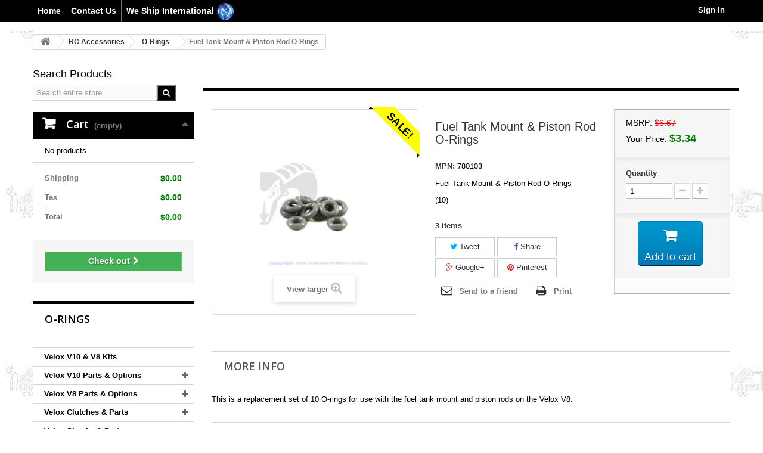

--- FILE ---
content_type: text/html; charset=utf-8
request_url: https://team-shepherdusa.com/o-rings/700-fuel-tank-mount-piston-rod-o-rings.html
body_size: 10722
content:
<!DOCTYPE HTML> <!--[if lt IE 7]><html class="no-js lt-ie9 lt-ie8 lt-ie7" lang="en-us"><![endif]--> <!--[if IE 7]><html class="no-js lt-ie9 lt-ie8 ie7" lang="en-us"><![endif]--> <!--[if IE 8]><html class="no-js lt-ie9 ie8" lang="en-us"><![endif]--> <!--[if gt IE 8]><html class="no-js ie9" lang="en-us"><![endif]--><html lang="en-us"><head>     <meta charset="utf-8" /><title>Fuel Tank Mount &amp; Piston Rod O-Rings</title><meta name="description" content="replacement set of 10 O-rings for use with the fuel tank mount and piston rods on the Velox V8" /><meta name="generator" content="Team Shepherd USA" /><meta name="robots" content="index,follow" /><meta name="viewport" content="width=device-width, minimum-scale=0.25, maximum-scale=1.6, initial-scale=1.0" /><link rel="icon" type="image/vnd.microsoft.icon" href="/img/favicon.ico?1766690158" /><link rel="shortcut icon" type="image/x-icon" href="/img/favicon.ico?1766690158" /><link rel="stylesheet" href="https://team-shepherdusa.com/themes/default-bootstrap/cache/v_133_ec6cf62bf33e00818b5fa55dbad0eaa8_all.css" type="text/css" media="all" /><link rel="stylesheet" href="https://team-shepherdusa.com/themes/default-bootstrap/cache/v_133_b4632cd5da8519ab97b7d34dde18182d_print.css" type="text/css" media="print" /><meta property="og:type" content="product" /><meta property="og:url" content="https://team-shepherdusa.com/o-rings/700-fuel-tank-mount-piston-rod-o-rings.html" /><meta property="og:title" content="Fuel Tank Mount &amp; Piston Rod O-Rings" /><meta property="og:site_name" content="Team Shepherd USA" /><meta property="og:description" content="replacement set of 10 O-rings for use with the fuel tank mount and piston rods on the Velox V8" /><meta property="og:image" content="https://team-shepherdusa.com/825-large_default/fuel-tank-mount-piston-rod-o-rings.jpg" /><meta property="product:pretax_price:amount" content="3.34" /><meta property="product:pretax_price:currency" content="USD" /><meta property="product:price:amount" content="3.34" /><meta property="product:price:currency" content="USD" /><meta property="product:weight:value" content="0.015000" /><meta property="product:weight:units" content="LBS" /> <link rel="stylesheet" href="https://fonts.googleapis.com/css?family=Open+Sans:300,600&amp;subset=latin,latin-ext" type="text/css" media="all" /> <!--[if IE 8]> 
<script src="https://oss.maxcdn.com/libs/html5shiv/3.7.0/html5shiv.js"></script> 
<script src="https://oss.maxcdn.com/libs/respond.js/1.3.0/respond.min.js"></script> <![endif]--></head><body id="product" class="product product-700 product-fuel-tank-mount-piston-rod-o-rings category-38 category-o-rings show-left-column hide-right-column lang_en"><noscript><iframe src="https://www.googletagmanager.com/ns.html?id=GTM-5BSC68VC" height="0" width="0" style="display:none;visibility:hidden"></iframe></noscript><div id="page"><div class="header-container"> <header id="header"><div class="banner"><div class="container"><div class="row"> <a href="https://team-shepherdusa.com/" title=""> <img class="img-responsive" src="https://team-shepherdusa.com/modules/blockbanner/img/c304e7f634a301b40d8b1c370f756530.png" alt="" title="" width="1170" height="65" /> </a></div></div></div><div class="nav"><div class="container"><div class="row"> <nav><div class="header_user_info"> <a class="login" href="https://team-shepherdusa.com/my-account" rel="nofollow" title="Log in to your customer account"> Sign in </a></div><ul id="header_links"><li id="header_link_Home"><a href="https://team-shepherdusa.com/" title="contact">Home</a></li><li id="header_link_contact"><a href="https://team-shepherdusa.com/contact-us" title="contact">Contact Us</a></li><li id="header_link_shipping"><a href="https://team-shepherdusa.com/content/1-delivery">We Ship International <img src="/images/globesm.png" width="30" height="30" alt=""></a></li></div></ul></nav></div></div></div><div><div class="container"><div class="row"></div></div></div> </header></div><div class="columns-container"><div id="columns" class="container"><div class="breadcrumb clearfix"> <a class="home" href="https://team-shepherdusa.com/" title="Return to Home"><i class="icon-home"></i></a> <span class="navigation-pipe">&gt;</span> <span class="navigation_page"><span itemscope itemtype="http://data-vocabulary.org/Breadcrumb"><a itemprop="url" href="https://team-shepherdusa.com/8-rc-accessories" title="RC Accessories" ><span itemprop="title">RC Accessories</span></a></span><span class="navigation-pipe">></span><span itemscope itemtype="http://data-vocabulary.org/Breadcrumb"><a itemprop="url" href="https://team-shepherdusa.com/38-o-rings" title="O-Rings" ><span itemprop="title">O-Rings</span></a></span><span class="navigation-pipe">></span>Fuel Tank Mount & Piston Rod O-Rings</span></div><div class="row"><div id="left_column" class="column col-xs-12 col-sm-3"><div id="search_block_left" class="search_title"><p class="title_block">Search Products</p><form method="get" action="//team-shepherdusa.com/search" id="searchbox"><p class="block_content clearfix"> <input type="hidden" name="orderby" value="position" /> <input type="hidden" name="controller" value="search" /> <input type="hidden" name="orderway" value="desc" /> <input class="search_query form-control grey" type="text" id="search_query_block" name="search_query" value="Search entire store..." onfocus="if(this.value=='Search entire store...')this.value='';" onblur="if(this.value=='')this.value='Search entire store...';" /> <button type="submit" id="search_button" class="btn btn-default button button-small"><span><i class="icon-search"></i></span></button></p></form></div><div class="shopping_cart"> <a href="https://team-shepherdusa.com/order" title="View my shopping cart" rel="nofollow"> <b>Cart</b> <span class="ajax_cart_quantity unvisible">0</span> <span class="ajax_cart_product_txt unvisible">Product</span> <span class="ajax_cart_product_txt_s unvisible">Products</span> <span class="ajax_cart_total unvisible"> </span> <span class="ajax_cart_no_product">(empty)</span> <span class="block_cart_expand unvisible">&nbsp;</span> <span class="block_cart_collapse">&nbsp;</span> </a><div class="cart_block block exclusive"><div class="block_content"><div class="cart_block_list expanded"><p class="cart_block_no_products"> No products</p><div class="cart-prices"><div class="cart-prices-line first-line"> <span class="price cart_block_shipping_cost ajax_cart_shipping_cost "> $0.00 </span> <span class="visible"> Shipping </span></div><div class="cart-prices-line"> <span class="price cart_block_tax_cost ajax_cart_tax_cost">$0.00</span> <span>Tax</span></div><div class="cart-prices-line last-line"> <span class="price cart_block_total ajax_block_cart_total">$0.00</span> <span>Total</span></div></div><p class="cart-buttons"> <a id="button_order_cart" class="btn btn-default button button-small" href="https://team-shepherdusa.com/order" title="Check out" rel="nofollow"> <span> Check out<i class="icon-chevron-right right"></i> </span> </a></p></div></div></div></div><div id="layer_cart"><div class="clearfix"><div class="layer_cart_product col-xs-12 col-md-6"> <span class="cross" title="Close window"></span> <span class="title"> <i class="icon-check"></i>Product successfully added to your shopping cart </span><div class="product-image-container layer_cart_img"></div><div class="layer_cart_product_info"> <span id="layer_cart_product_title" class="product-name"></span> <span id="layer_cart_product_attributes"></span><div> <strong class="dark">Quantity</strong> <span id="layer_cart_product_quantity"></span></div><div> <strong class="dark">Total</strong> <span id="layer_cart_product_price"></span></div></div></div><div class="layer_cart_cart col-xs-12 col-md-6"> <span class="title"> <span class="ajax_cart_product_txt_s unvisible"> There are <span class="ajax_cart_quantity">0</span> items in your cart. </span> <span class="ajax_cart_product_txt "> There is 1 item in your cart. </span> </span><div class="layer_cart_row"> <strong class="dark"> Total products </strong> <span class="ajax_block_products_total"> </span></div><div class="layer_cart_row"> <strong class="dark "> Total shipping&nbsp; </strong> <span class="ajax_cart_shipping_cost "> $0.00 </span></div><div class="layer_cart_row"> <strong class="dark">Tax</strong> <span class="price cart_block_tax_cost ajax_cart_tax_cost">$0.00</span></div><div class="layer_cart_row"> <strong class="dark"> Total </strong> <span class="ajax_block_cart_total"> </span></div><div class="button-container"> <span class="continue btn btn-default button exclusive-medium" title="Continue shopping"> <span> <i class="icon-chevron-left left"></i>Continue shopping </span> </span> <a class="btn btn-default button button-medium" href="https://team-shepherdusa.com/order" title="Proceed to checkout" rel="nofollow"> <span> Proceed to checkout<i class="icon-chevron-right right"></i> </span> </a></div></div></div><div class="crossseling"></div></div><div class="layer_cart_overlay"></div><div id="categories_block_left" class="block"><h2 class="title_block"> O-Rings</h2><div class="block_content"><ul class="tree dhtml"><li > <a href="https://team-shepherdusa.com/3-velox-v10-v8-kits" title="Velox V10 &amp; V8 Nitro RC Car Kits"> Velox V10 &amp; V8 Kits </a></li><li > <a href="https://team-shepherdusa.com/4-velox-v10-parts-options" title="Velox V10 Parts &amp; Options"> Velox V10 Parts &amp; Options </a><ul><li > <a href="https://team-shepherdusa.com/14-400020-403511" title=""> 400020 - 403511 </a></li><li > <a href="https://team-shepherdusa.com/15-404102-405522" title=""> 404102 - 405522 </a></li><li > <a href="https://team-shepherdusa.com/16-406101-406712" title=""> 406101 - 406712 </a></li><li > <a href="https://team-shepherdusa.com/17-407101-408302" title=""> 407101 - 408302 </a></li><li > <a href="https://team-shepherdusa.com/18-409101-410523" title=""> 409101 - 410523 </a></li><li > <a href="https://team-shepherdusa.com/19-411101-412322" title=""> 411101 - 412322 </a></li><li class="last"> <a href="https://team-shepherdusa.com/20-500001-512311" title=""> 500001 - 512311 </a></li></ul></li><li > <a href="https://team-shepherdusa.com/5-velox-v8-parts-options" title="Velox V8 Parts &amp; Options"> Velox V8 Parts &amp; Options </a><ul><li > <a href="https://team-shepherdusa.com/21-600020-603526" title=""> 600020 - 603526 </a></li><li > <a href="https://team-shepherdusa.com/22-604101-605532" title=""> 604101 - 605532 </a></li><li > <a href="https://team-shepherdusa.com/23-606101-606712" title=""> 606101 - 606712 </a></li><li > <a href="https://team-shepherdusa.com/24-607101-608402" title=""> 607101 - 608402 </a></li><li > <a href="https://team-shepherdusa.com/25-609101-610725" title=""> 609101 - 610725 </a></li><li > <a href="https://team-shepherdusa.com/26-611101-612301" title=""> 611101 - 612301 </a></li><li class="last"> <a href="https://team-shepherdusa.com/27-900003-912311" title=""> 900003 - 912311 </a></li></ul></li><li > <a href="https://team-shepherdusa.com/6-velox-clutches-parts" title="Velox V10 &amp; V8&nbsp;Clutches &amp; Parts"> Velox Clutches &amp; Parts </a><ul><li > <a href="https://team-shepherdusa.com/28-v10-clutches-parts" title=""> V10 Clutches &amp; Parts </a></li><li class="last"> <a href="https://team-shepherdusa.com/29-v8-clutches-parts" title=""> V8 Clutches &amp; Parts </a></li></ul></li><li > <a href="https://team-shepherdusa.com/7-velox-shocks-parts" title="Velox V10 &amp; V8 Shocks &amp; Parts"> Velox Shocks &amp; Parts </a></li><li > <a href="https://team-shepherdusa.com/8-rc-accessories" title="Bearings, Body Clips, Silicone Oil &amp; More"> RC Accessories </a><ul><li > <a href="https://team-shepherdusa.com/30-allen-set-screws" title=""> Allen Set Screws </a></li><li > <a href="https://team-shepherdusa.com/31-ball-bearings" title=""> Ball Bearings </a></li><li > <a href="https://team-shepherdusa.com/32-body-clips" title=""> Body Clips </a></li><li > <a href="https://team-shepherdusa.com/33-button-head-screws" title=""> Button Head Screws </a></li><li > <a href="https://team-shepherdusa.com/34-circlips-retaining-rings" title=""> Circlips &amp; Retaining Rings </a></li><li > <a href="https://team-shepherdusa.com/35-flat-head-screws" title=""> Flat Head Screws </a></li><li > <a href="https://team-shepherdusa.com/36-miscellaneous-items" title=""> Miscellaneous Items </a></li><li > <a href="https://team-shepherdusa.com/37-nuts" title=""> Nuts </a></li><li > <a href="https://team-shepherdusa.com/38-o-rings" class="selected" title=""> O-Rings </a></li><li > <a href="https://team-shepherdusa.com/39-pins" title=""> Pins </a></li><li > <a href="https://team-shepherdusa.com/40-pivot-balls-ball-joints" title=""> Pivot Balls &amp; Ball Joints </a></li><li > <a href="https://team-shepherdusa.com/41-shims" title=""> Shims </a></li><li > <a href="https://team-shepherdusa.com/42-silicone-oil-grease" title=""> Silicone Oil &amp; Grease </a></li><li class="last"> <a href="https://team-shepherdusa.com/43-socket-head-screws" title=""> Socket Head Screws </a></li></ul></li><li > <a href="https://team-shepherdusa.com/9-shepherd-rc-tools" title="Allen Drivers, Nut Drivers, Body reamers, Tool Kits &amp; More"> Shepherd RC Tools </a></li><li > <a href="https://team-shepherdusa.com/10-shepherd-team-wear" title="T-shirts, Hoodies, Jackets &amp; Hats"> Shepherd Team Wear </a></li><li > <a href="https://team-shepherdusa.com/11-picco-parts" title="Rods, Head Buttons, Piston &amp; Sleeve sets, Orings &amp; More"> Picco Parts </a><ul><li > <a href="https://team-shepherdusa.com/44-12-engine-parts" title=""> .12 Engine Parts </a></li><li class="last"> <a href="https://team-shepherdusa.com/45-21-engine-parts" title=""> .21 Engine Parts </a></li></ul></li><li > <a href="https://team-shepherdusa.com/12-picco-accessories" title="Glow Plugs, Headers, Exhaust, Pipe Kits, Gaskets &amp; More"> Picco Accessories </a><ul><li > <a href="https://team-shepherdusa.com/46-decals" title=""> Decals </a></li><li > <a href="https://team-shepherdusa.com/47-glow-plugs" title=""> Glow Plugs </a></li><li class="last"> <a href="https://team-shepherdusa.com/48-exhaust-pipes-accessories" title=""> Exhaust Pipes &amp; Accessories </a></li></ul></li><li > <a href="https://team-shepherdusa.com/13-brilliant-rc-products" title="Fuel Guns, Cleaning Gum, Chassis Weight &amp; More"> Brilliant RC Products </a></li><li > <a href="https://team-shepherdusa.com/50-bodies-accessories" title="Bodies &amp; Accessories"> Bodies &amp; Accessories </a></li><li > <a href="https://team-shepherdusa.com/51-gift-cards" title="Gift Cards for Friends and Family"> Gift Cards </a></li><li class="last"> <a href="https://team-shepherdusa.com/52-on-sale" title="Items on Sale or Discontinued"> ON SALE </a></li></ul></div></div><section id="informations_block_left_1" class="block informations_block_left"><p class="title_block"> Downloads</p><div class="block_content list-block"><ul><li> <a href="https://team-shepherdusa.com/content/9-manuals" title="Manuals"> Manuals </a></li><li> <a href="https://team-shepherdusa.com/content/10-setup-sheets" title="Setup Sheets"> Setup Sheets </a></li><li> <a href="https://team-shepherdusa.com/content/11-driver-setup" title="Driver Setup"> Driver Setup </a></li><li> <a href="https://team-shepherdusa.com/content/12-gear-charts" title="Gear Charts"> Gear Charts </a></li><li> <a href="https://team-shepherdusa.com/content/14-dealer-application" title="Dealer Application"> Dealer Application </a></li></ul></div> </section><div id="links_block_left" class="block"><p class="title_block"> Links</p><div class="block_content list-block"><ul><li><a href="https://nuggetsranchraceway.com" onclick="window.open(this.href);return false;">Nugget&#039;s Ranch Raceway</a></li><li><a href="http://forgassracing.org" onclick="window.open(this.href);return false;">FORGASS racing</a></li><li><a href="http://www.roarracing.com/" onclick="window.open(this.href);return false;">ROAR Racing</a></li><li><a href="http://roarracing.org/4rmb/forum.php?s=3309794ff7ed7d55eeafd6a251c48d25" onclick="window.open(this.href);return false;">ROAR Forums</a></li><li><a href="http://www.rctech.net/forum/usercp.php" onclick="window.open(this.href);return false;">RC Tech Forums</a></li></ul></div></div><div id="manufacturers_block_left" class="block blockmanufacturer"><p class="title_block"> <a href="https://team-shepherdusa.com/manufacturers" title="Manufacturers"> Manufacturers </a></p><div class="block_content list-block"><ul><li class="first_item"> <a href="https://team-shepherdusa.com/2_brilliant-rc-products" title="More about Brilliant RC Products"> Brilliant RC Products </a></li><li class="item"> <a href="https://team-shepherdusa.com/4_nugget-s-racing-llc" title="More about Nugget's Racing LLC."> Nugget&#039;s Racing LLC. </a></li><li class="item"> <a href="https://team-shepherdusa.com/3_picco-sonic-nitro-engines" title="More about Picco/Sonic Nitro Engines"> Picco/Sonic Nitro Engines </a></li><li class="item"> <a href="https://team-shepherdusa.com/5_pip" title="More about PIP"> PIP </a></li><li class="item"> <a href="https://team-shepherdusa.com/1_shepherd-micro-racing" title="More about Shepherd Micro Racing"> Shepherd Micro Racing </a></li></ul></div></div><div id="viewed-products_block_left" class="block"><p class="title_block">Viewed products</p><div class="block_content products-block"><ul><li class="clearfix last_item"> <a class="products-block-image" href="https://team-shepherdusa.com/o-rings/700-fuel-tank-mount-piston-rod-o-rings.html" title="More about Fuel Tank Mount &amp;amp; Piston Rod O-Rings" > <img src="https://team-shepherdusa.com/825-small_default/fuel-tank-mount-piston-rod-o-rings.jpg" alt="Fuel Tank &amp; Piston Rod O-Rings" /> </a><div class="product-content"><h5> <a class="product-name" href="https://team-shepherdusa.com/o-rings/700-fuel-tank-mount-piston-rod-o-rings.html" title="More about Fuel Tank Mount &amp;amp; Piston Rod O-Rings"> Fuel Tank Mount &amp;... </a></h5><p class="product-description">Fuel Tank Mount & Piston Rod O-Rings...</p></div></li></ul></div></div></div><div id="center_column" class="center_column col-xs-12 col-sm-9"><div itemscope itemtype="https://schema.org/Product"><meta itemprop="url" content="https://team-shepherdusa.com/o-rings/700-fuel-tank-mount-piston-rod-o-rings.html"><div class="primary_block row"><div class="container"><div class="top-hr"></div></div><div class="pb-left-column col-xs-12 col-sm-4 col-md-5"><div id="image-block" class="clearfix"> <span class="sale-box no-print"> <span class="sale-label">Sale!</span> </span> <span id="view_full_size"> <img id="bigpic" itemprop="image" src="https://team-shepherdusa.com/825-large_default/fuel-tank-mount-piston-rod-o-rings.jpg" title="Fuel Tank &amp; Piston Rod O-Rings" alt="Fuel Tank &amp; Piston Rod O-Rings" width="458" height="458"/> <span class="span_link no-print">View larger</span> </span></div><div id="views_block" class="clearfix hidden"><div id="thumbs_list"><ul id="thumbs_list_frame"><li id="thumbnail_825" class="last"> <a href="https://team-shepherdusa.com/825-thickbox_default/fuel-tank-mount-piston-rod-o-rings.jpg" data-fancybox-group="other-views" class="fancybox shown" title="Fuel Tank &amp; Piston Rod O-Rings"> <img class="img-responsive" id="thumb_825" src="https://team-shepherdusa.com/825-cart_default/fuel-tank-mount-piston-rod-o-rings.jpg" alt="Fuel Tank &amp; Piston Rod O-Rings" title="Fuel Tank &amp; Piston Rod O-Rings" height="80" width="80" itemprop="image" /> </a></li></ul></div></div></div><div class="pb-center-column col-xs-12 col-sm-4"><h1 itemprop="name">Fuel Tank Mount &amp; Piston Rod O-Rings</h1><p id="product_reference"> <label>MPN: </label> <span class="editable" itemprop="sku" content="780103">780103</span></p><div id="short_description_block"><div id="short_description_content" class="rte align_justify" itemprop="description"><p>Fuel Tank Mount & Piston Rod O-Rings</p><p>(10)</p></div><p class="buttons_bottom_block"> <a href="javascript:{}" class="button"> More details </a></p></div><p id="pQuantityAvailable"> <span id="quantityAvailable">3</span> <span style="display: none;" id="quantityAvailableTxt">Item</span> <span id="quantityAvailableTxtMultiple">Items</span></p><p id="availability_statut" style="display: none;"> <span id="availability_value" class="label label-success"></span></p><p class="warning_inline" id="last_quantities" style="display: none" >Warning: Last items in stock!</p><p id="availability_date" style="display: none;"> <span id="availability_date_label">Availability date:</span> <span id="availability_date_value"></span></p><div id="oosHook" style="display: none;"><p class="form-group"> <input type="text" id="oos_customer_email" name="customer_email" size="20" value="your@email.com" class="mailalerts_oos_email form-control" /></p> <a href="#" title="Notify me when available" id="mailalert_link" rel="nofollow">Notify me when available</a> <span id="oos_customer_email_result" style="display:none; display: block;"></span></div><p class="socialsharing_product list-inline no-print"> <button data-type="twitter" type="button" class="btn btn-default btn-twitter social-sharing"> <i class="icon-twitter"></i> Tweet </button> <button data-type="facebook" type="button" class="btn btn-default btn-facebook social-sharing"> <i class="icon-facebook"></i> Share </button> <button data-type="google-plus" type="button" class="btn btn-default btn-google-plus social-sharing"> <i class="icon-google-plus"></i> Google+ </button> <button data-type="pinterest" type="button" class="btn btn-default btn-pinterest social-sharing"> <i class="icon-pinterest"></i> Pinterest </button></p><ul id="usefull_link_block" class="clearfix no-print"><li class="sendtofriend"> <a id="send_friend_button" href="#send_friend_form"> Send to a friend </a><div style="display: none;"><div id="send_friend_form"><h2 class="page-subheading"> Send to a friend</h2><div class="row"><div class="product clearfix col-xs-12 col-sm-6"> <img src="https://team-shepherdusa.com/825-home_default/fuel-tank-mount-piston-rod-o-rings.jpg" height="250" width="250" alt="Fuel Tank Mount &amp; Piston Rod O-Rings" /><div class="product_desc"><p class="product_name"> <strong>Fuel Tank Mount & Piston Rod O-Rings</strong></p><p>Fuel Tank Mount & Piston Rod O-Rings</p><p>(10)</p></div></div><div class="send_friend_form_content col-xs-12 col-sm-6" id="send_friend_form_content"><div id="send_friend_form_error"></div><div id="send_friend_form_success"></div><div class="form_container"><p class="intro_form"> Recipient :</p><p class="text"> <label for="friend_name"> Name of your friend <sup class="required">*</sup> : </label> <input id="friend_name" name="friend_name" type="text" value=""/></p><p class="text"> <label for="friend_email"> E-mail address of your friend <sup class="required">*</sup> : </label> <input id="friend_email" name="friend_email" type="text" value=""/></p><p class="txt_required"> <sup class="required">*</sup> Required fields</p></div><p class="submit"> <button id="sendEmail" class="btn button button-small" name="sendEmail" type="submit"> <span>Send</span> </button>&nbsp; or&nbsp; <a class="closefb" href="#"> Cancel </a></p></div></div></div></div></li><li class="print"> <a href="javascript:print();"> Print </a></li></ul></div><div class="pb-right-column col-xs-12 col-sm-4 col-md-3"><form id="buy_block" action="https://team-shepherdusa.com/cart" method="post"><p class="hidden"> <input type="hidden" name="token" value="73a9d02d7a1c7aeb198c01d25af26a7b" /> <input type="hidden" name="id_product" value="700" id="product_page_product_id" /> <input type="hidden" name="add" value="1" /> <input type="hidden" name="id_product_attribute" id="idCombination" value="" /></p><div class="box-info-product"><div class="content_prices clearfix"><div><p id="old_price_product"><span class="old-price-label-product">MSRP: </span><span id="old_price_display"><span class="old-price-product">$6.67</span></span></p><p class="your_price_display" itemprop="offers" itemscope itemtype="https://schema.org/Offer"><link itemprop="availability" href="https://schema.org/InStock"/><span class="your-price-label-product">Your Price: </span><span id="your_price_display-product" class="your-price-product" itemprop="price" content="3.335">$3.34</span><meta itemprop="priceCurrency" content="USD" /></p></div><div class="clear"></div></div><div class="product_attributes clearfix"><p id="quantity_wanted_p"> <label for="quantity_wanted">Quantity</label> <input type="number" min="1" name="qty" id="quantity_wanted" class="text" value="1" /> <a href="#" data-field-qty="qty" class="btn btn-default button-minus product_quantity_down"> <span><i class="icon-minus"></i></span> </a> <a href="#" data-field-qty="qty" class="btn btn-default button-plus product_quantity_up"> <span><i class="icon-plus"></i></span> </a> <span class="clearfix"></span></p><p id="minimal_quantity_wanted_p" style="display: none;"> The minimum purchase order quantity for the product is <b id="minimal_quantity_label">1</b></p></div><div class="box-cart-bottom"><div><p id="add_to_cart" class="buttons_bottom_block no-print"> <button type="submit" name="Submit" class="exclusive"> <span>Add to cart</span> </button></p></div><div id="product_payment_logos"><div class="box-security"><h5 class="product-heading-h5"></h5> <img src="/modules/productpaymentlogos/img/payment-logo.png" alt="" class="img-responsive" /></div></div></div></div></form></div></div> <section class="page-product-box"><h3 class="page-product-heading">More info</h3><div class="rte"><p>This is a replacement set of 10 O-rings for use with the fuel tank mount and piston rods&nbsp;on the Velox V8.</p></div> </section> <section class="page-product-box"> </section> <section id="crossselling" class="page-product-box"><h3 class="productscategory_h2 page-product-heading"> Customers who bought this product also bought:</h3><div id="crossselling_list" align="center"><ul id="crossselling_list_car" class="clearfix"><li class="product-box item" itemprop="isRelatedTo" itemscope itemtype="https://schema.org/Product"> <a class="lnk_img product-image" href="https://team-shepherdusa.com/flat-head-screws/677-flat-head-screws-m3x8.html" title="Flat Head Screws M3x8" > <img itemprop="image" src="https://team-shepherdusa.com/802-home_default/flat-head-screws-m3x8.jpg" alt="Flat Head Screws M3x8" /> </a><div class="s_title_block"><h5 itemprop="name" class="product-name"> <a itemprop="url" href="https://team-shepherdusa.com/flat-head-screws/677-flat-head-screws-m3x8.html" title="Flat Head Screws M3x8"> Flat Head Screws M3x8 </a></h5> <span class="cross_short"><p>Flat Head Screws (10)</p> </span></div><p class="price_display"> <span class="price">$4.44</span></p><div class="clearfix" style="margin-top:5px;margin-bottom:20px"><div class="no-print"> <a class="exclusive button ajax_add_to_cart_button" href="https://team-shepherdusa.com/cart?qty=1&amp;id_product=677&amp;token=73a9d02d7a1c7aeb198c01d25af26a7b&amp;add=" data-id-product="677" title="Add to cart"> <span class="cross_cart">Add to cart</span> </a></div></div></li><li class="product-box item" itemprop="isRelatedTo" itemscope itemtype="https://schema.org/Product"> <a class="lnk_img product-image" href="https://team-shepherdusa.com/brilliant-rc-products/837-rc-belt-silicone.html" title="Brilliant RC Belt Silicone" > <img itemprop="image" src="https://team-shepherdusa.com/981-home_default/rc-belt-silicone.jpg" alt="Brilliant RC Belt Silicone" /> </a><div class="s_title_block"><h5 itemprop="name" class="product-name"> <a itemprop="url" href="https://team-shepherdusa.com/brilliant-rc-products/837-rc-belt-silicone.html" title="Brilliant RC Belt Silicone"> Brilliant RC Belt... </a></h5> <span class="cross_short"><p>Belt Silicone...</p> </span></div><p class="price_display"> <span class="price">$5.00</span></p><div class="clearfix" style="margin-top:5px;margin-bottom:20px"></div></li><li class="product-box item" itemprop="isRelatedTo" itemscope itemtype="https://schema.org/Product"> <a class="lnk_img product-image" href="https://team-shepherdusa.com/pivot-balls-ball-joints/726-ball-joints-7mm.html" title="Ball Joints 7mm" > <img itemprop="image" src="https://team-shepherdusa.com/854-home_default/ball-joints-7mm.jpg" alt="Ball Joints 7mm" /> </a><div class="s_title_block"><h5 itemprop="name" class="product-name"> <a itemprop="url" href="https://team-shepherdusa.com/pivot-balls-ball-joints/726-ball-joints-7mm.html" title="Ball Joints 7mm"> Ball Joints 7mm </a></h5> <span class="cross_short"><p>Ball Joints&nbsp;7mm (4)</p> </span></div><p class="price_display"> <span class="price">$2.94</span></p><div class="clearfix" style="margin-top:5px;margin-bottom:20px"><div class="no-print"> <a class="exclusive button ajax_add_to_cart_button" href="https://team-shepherdusa.com/cart?qty=1&amp;id_product=726&amp;token=73a9d02d7a1c7aeb198c01d25af26a7b&amp;add=" data-id-product="726" title="Add to cart"> <span class="cross_cart">Add to cart</span> </a></div></div></li><li class="product-box item" itemprop="isRelatedTo" itemscope itemtype="https://schema.org/Product"> <a class="lnk_img product-image" href="https://team-shepherdusa.com/609101-610725/463-velox-v8-competition-clutch-spring-cup.html" title="Velox V8 Competition Clutch Spring Cup" > <img itemprop="image" src="https://team-shepherdusa.com/566-home_default/velox-v8-competition-clutch-spring-cup.jpg" alt="Velox V8 Competition Clutch Spring Cup" /> </a><div class="s_title_block"><h5 itemprop="name" class="product-name"> <a itemprop="url" href="https://team-shepherdusa.com/609101-610725/463-velox-v8-competition-clutch-spring-cup.html" title="Velox V8 Competition Clutch Spring Cup"> Velox V8 Competition... </a></h5> <span class="cross_short"><p>Competition&nbsp;Clutch&nbsp;S...</p> </span></div><p class="price_display"> <span class="price">$5.94</span></p><div class="clearfix" style="margin-top:5px;margin-bottom:20px"><div class="no-print"> <a class="exclusive button ajax_add_to_cart_button" href="https://team-shepherdusa.com/cart?qty=1&amp;id_product=463&amp;token=73a9d02d7a1c7aeb198c01d25af26a7b&amp;add=" data-id-product="463" title="Add to cart"> <span class="cross_cart">Add to cart</span> </a></div></div></li></ul></div> </section></div></div></div></div></div><div class="footer-container"> <footer id="footer" class="container"><div class="row"><div id="newsletter_block_left" class="block"><h4>Newsletter</h4><div class="block_content"><form action="//team-shepherdusa.com/" method="post"><div class="form-group" > <input class="inputNew form-control grey newsletter-input" id="newsletter-input" type="text" name="email" size="18" value="Enter your e-mail" /> <button type="submit" name="submitNewsletter" class="btn btn-default button button-small"> <span>Ok</span> </button> <input type="hidden" name="action" value="0" /></div></form></div></div><section id="social_block" class="pull-right"><ul><li class="facebook"> <a class="_blank" href="https://www.facebook.com/ShepherdMicroRacingUSA"> <span>Facebook</span> </a></li></ul><h4>Follow us</h4> </section><div class="clearfix"></div><section class="blockcategories_footer footer-block col-xs-12 col-sm-3"><h4>Categories</h4><div class="category_footer toggle-footer"><div class="list"><ul><li > <a href="https://team-shepherdusa.com/3-velox-v10-v8-kits" title="Velox V10 &amp; V8 Nitro RC Car Kits"> Velox V10 &amp; V8 Kits </a></li><li > <a href="https://team-shepherdusa.com/4-velox-v10-parts-options" title="Velox V10 Parts &amp; Options"> Velox V10 Parts &amp; Options </a><ul><li > <a href="https://team-shepherdusa.com/14-400020-403511" title=""> 400020 - 403511 </a></li><li > <a href="https://team-shepherdusa.com/15-404102-405522" title=""> 404102 - 405522 </a></li><li > <a href="https://team-shepherdusa.com/16-406101-406712" title=""> 406101 - 406712 </a></li><li > <a href="https://team-shepherdusa.com/17-407101-408302" title=""> 407101 - 408302 </a></li><li > <a href="https://team-shepherdusa.com/18-409101-410523" title=""> 409101 - 410523 </a></li><li > <a href="https://team-shepherdusa.com/19-411101-412322" title=""> 411101 - 412322 </a></li><li class="last"> <a href="https://team-shepherdusa.com/20-500001-512311" title=""> 500001 - 512311 </a></li></ul></li><li > <a href="https://team-shepherdusa.com/5-velox-v8-parts-options" title="Velox V8 Parts &amp; Options"> Velox V8 Parts &amp; Options </a><ul><li > <a href="https://team-shepherdusa.com/21-600020-603526" title=""> 600020 - 603526 </a></li><li > <a href="https://team-shepherdusa.com/22-604101-605532" title=""> 604101 - 605532 </a></li><li > <a href="https://team-shepherdusa.com/23-606101-606712" title=""> 606101 - 606712 </a></li><li > <a href="https://team-shepherdusa.com/24-607101-608402" title=""> 607101 - 608402 </a></li><li > <a href="https://team-shepherdusa.com/25-609101-610725" title=""> 609101 - 610725 </a></li><li > <a href="https://team-shepherdusa.com/26-611101-612301" title=""> 611101 - 612301 </a></li><li class="last"> <a href="https://team-shepherdusa.com/27-900003-912311" title=""> 900003 - 912311 </a></li></ul></li><li > <a href="https://team-shepherdusa.com/6-velox-clutches-parts" title="Velox V10 &amp; V8&nbsp;Clutches &amp; Parts"> Velox Clutches &amp; Parts </a><ul><li > <a href="https://team-shepherdusa.com/28-v10-clutches-parts" title=""> V10 Clutches &amp; Parts </a></li><li class="last"> <a href="https://team-shepherdusa.com/29-v8-clutches-parts" title=""> V8 Clutches &amp; Parts </a></li></ul></li><li > <a href="https://team-shepherdusa.com/7-velox-shocks-parts" title="Velox V10 &amp; V8 Shocks &amp; Parts"> Velox Shocks &amp; Parts </a></li><li > <a href="https://team-shepherdusa.com/8-rc-accessories" title="Bearings, Body Clips, Silicone Oil &amp; More"> RC Accessories </a><ul><li > <a href="https://team-shepherdusa.com/30-allen-set-screws" title=""> Allen Set Screws </a></li><li > <a href="https://team-shepherdusa.com/31-ball-bearings" title=""> Ball Bearings </a></li><li > <a href="https://team-shepherdusa.com/32-body-clips" title=""> Body Clips </a></li><li > <a href="https://team-shepherdusa.com/33-button-head-screws" title=""> Button Head Screws </a></li><li > <a href="https://team-shepherdusa.com/34-circlips-retaining-rings" title=""> Circlips &amp; Retaining Rings </a></li><li > <a href="https://team-shepherdusa.com/35-flat-head-screws" title=""> Flat Head Screws </a></li><li > <a href="https://team-shepherdusa.com/36-miscellaneous-items" title=""> Miscellaneous Items </a></li><li > <a href="https://team-shepherdusa.com/37-nuts" title=""> Nuts </a></li><li > <a href="https://team-shepherdusa.com/38-o-rings" class="selected" title=""> O-Rings </a></li><li > <a href="https://team-shepherdusa.com/39-pins" title=""> Pins </a></li><li > <a href="https://team-shepherdusa.com/40-pivot-balls-ball-joints" title=""> Pivot Balls &amp; Ball Joints </a></li><li > <a href="https://team-shepherdusa.com/41-shims" title=""> Shims </a></li><li > <a href="https://team-shepherdusa.com/42-silicone-oil-grease" title=""> Silicone Oil &amp; Grease </a></li><li class="last"> <a href="https://team-shepherdusa.com/43-socket-head-screws" title=""> Socket Head Screws </a></li></ul></li><li > <a href="https://team-shepherdusa.com/9-shepherd-rc-tools" title="Allen Drivers, Nut Drivers, Body reamers, Tool Kits &amp; More"> Shepherd RC Tools </a></li><li > <a href="https://team-shepherdusa.com/10-shepherd-team-wear" title="T-shirts, Hoodies, Jackets &amp; Hats"> Shepherd Team Wear </a></li><li > <a href="https://team-shepherdusa.com/11-picco-parts" title="Rods, Head Buttons, Piston &amp; Sleeve sets, Orings &amp; More"> Picco Parts </a><ul><li > <a href="https://team-shepherdusa.com/44-12-engine-parts" title=""> .12 Engine Parts </a></li><li class="last"> <a href="https://team-shepherdusa.com/45-21-engine-parts" title=""> .21 Engine Parts </a></li></ul></li><li > <a href="https://team-shepherdusa.com/12-picco-accessories" title="Glow Plugs, Headers, Exhaust, Pipe Kits, Gaskets &amp; More"> Picco Accessories </a><ul><li > <a href="https://team-shepherdusa.com/46-decals" title=""> Decals </a></li><li > <a href="https://team-shepherdusa.com/47-glow-plugs" title=""> Glow Plugs </a></li><li class="last"> <a href="https://team-shepherdusa.com/48-exhaust-pipes-accessories" title=""> Exhaust Pipes &amp; Accessories </a></li></ul></li><li > <a href="https://team-shepherdusa.com/13-brilliant-rc-products" title="Fuel Guns, Cleaning Gum, Chassis Weight &amp; More"> Brilliant RC Products </a></li><li > <a href="https://team-shepherdusa.com/50-bodies-accessories" title="Bodies &amp; Accessories"> Bodies &amp; Accessories </a></li><li > <a href="https://team-shepherdusa.com/51-gift-cards" title="Gift Cards for Friends and Family"> Gift Cards </a></li><li class="last"> <a href="https://team-shepherdusa.com/52-on-sale" title="Items on Sale or Discontinued"> ON SALE </a></li></ul></div></div> </section><section class="footer-block col-xs-12 col-sm-3" id="block_various_links_footer"><h4>Information</h4><ul class="toggle-footer"><li class="item"> <a href="https://team-shepherdusa.com/contact-us" title="Contact us"> Contact us </a></li><li> <a href="https://team-shepherdusa.com/sitemap" title="Sitemap"> Sitemap </a></li><li class="item"> <a href="https://team-shepherdusa.com/content/1-delivery" title="Delivery"> Delivery </a></li><li class="item"> <a href="https://team-shepherdusa.com/content/2-legal-notice" title="Legal Notice"> Legal Notice </a></li><li class="item"> <a href="https://team-shepherdusa.com/content/3-terms-and-conditions-of-use" title="Terms and conditions"> Terms and conditions </a></li><li class="item"> <a href="https://team-shepherdusa.com/content/4-about-us" title="About us"> About us </a></li><li class="item"> <a href="https://team-shepherdusa.com/content/5-secure-payment" title="Secure payment"> Secure payment </a></li><li class="item"> <a href="https://team-shepherdusa.com/content/6-privacy-policy" title="Privacy Policy"> Privacy Policy </a></li><li class="item"> <a href="https://team-shepherdusa.com/content/7-copyright" title="Copyright"> Copyright </a></li><li class="item"> <a href="https://team-shepherdusa.com/content/8-returns" title="Returns"> Returns </a></li><li class="item"> <a href="https://team-shepherdusa.com/content/14-dealer-application" title="Dealer Application"> Dealer Application </a></li></ul> </section><section class="footer-block col-xs-12 col-sm-2"><h4>My account</h4><div class="block_content toggle-footer"><ul class="bullet"><li><a href="https://team-shepherdusa.com/my-account" title="Manage my customer account" rel="nofollow">My account</a></li><li><a href="https://team-shepherdusa.com/order-history" title="My orders" rel="nofollow">My orders</a></li><li><a href="https://team-shepherdusa.com/credit-slip" title="My credit slips" rel="nofollow">My credit slips</a></li><li><a href="https://team-shepherdusa.com/addresses" title="My addresses" rel="nofollow">My addresses</a></li><li><a href="https://team-shepherdusa.com/identity" title="Manage my personal information" rel="nofollow">My personal info</a></li><li><a href="https://team-shepherdusa.com/discount" title="My vouchers" rel="nofollow">My vouchers</a></li></ul></div> </section><section id="block_contact_infos" class="footer-block col-xs-12 col-sm-4"><div><h4>Store Information</h4><ul class="toggle-footer"><li> <i class="icon-map-marker"></i>Nugget&#039;s Racing LLC, Pompano Beach FL</li><li> <i class="icon-phone"></i>Call us now: <span>954-943-3561</span></li><li> <i class="icon-mobile-phone"></i>Cell: <span>954-873-9120</span></li><li> <i class="icon-mobile-phone"></i>Cell: <span>954-702-9300</span></li><li> <i class="icon-envelope-alt"></i>Email: <span><a href="&#109;&#97;&#105;&#108;&#116;&#111;&#58;%69%6e%66%6f@%74%65%61%6d-%73%68%65%70%68%65%72%64%75%73%61.%63%6f%6d" >&#x69;&#x6e;&#x66;&#x6f;&#x40;&#x74;&#x65;&#x61;&#x6d;&#x2d;&#x73;&#x68;&#x65;&#x70;&#x68;&#x65;&#x72;&#x64;&#x75;&#x73;&#x61;&#x2e;&#x63;&#x6f;&#x6d;</a></span></li></ul><div class="rights"> <span class="global"> <img src="/images/globalssl.png" width="212" height="81" border="0"> </span> <br /> <span class="copyright">&copy; 2026 Nugget&#039;s Racing LLC - All Rights Reserved</span></div></section></div> </footer></div></div>
<script type="text/javascript">/* <![CDATA[ */;var CUSTOMIZE_TEXTFIELD=1;var FancyboxI18nClose='Close';var FancyboxI18nNext='Next';var FancyboxI18nPrev='Previous';var PS_CATALOG_MODE=false;var ajax_allowed=true;var ajaxsearch=true;var allowBuyWhenOutOfStock=false;var attribute_anchor_separator='-';var attributesCombinations=[];var availableLaterValue='';var availableNowValue='';var baseDir='https://team-shepherdusa.com/';var baseUri='https://team-shepherdusa.com/';var blocksearch_type='block';var contentOnly=false;var currency={"id":1,"name":"Dollar","iso_code":"USD","iso_code_num":"840","sign":"$","blank":"0","conversion_rate":"1.000000","deleted":"0","format":"1","decimals":"1","active":"1","prefix":"$ ","suffix":"","id_shop_list":null,"force_id":false};var currencyBlank=0;var currencyFormat=1;var currencyRate=1;var currencySign='$';var currentDate='2026-01-20 23:55:41';var customerGroupWithoutTax=true;var customizationFields=false;var customizationId=null;var customizationIdMessage='Customization #';var default_eco_tax=0;var delete_txt='Delete';var displayList=true;var displayPrice=1;var doesntExist='This combination does not exist for this product. Please select another combination.';var doesntExistNoMore='This product is no longer in stock';var doesntExistNoMoreBut='with those attributes but is available with others.';var ecotaxTax_rate=0;var fieldRequired='Please fill in all the required fields before saving your customization.';var freeProductTranslation='Free!';var freeShippingTranslation='$0.00';var generated_date=1768971340;var groupReduction=0;var hasDeliveryAddress=false;var highDPI=false;var idDefaultImage=825;var id_lang=1;var id_product=700;var img_dir='https://team-shepherdusa.com/themes/default-bootstrap/img/';var img_prod_dir='https://team-shepherdusa.com/img/p/';var img_ps_dir='https://team-shepherdusa.com/img/';var instantsearch=false;var isGuest=0;var isLogged=0;var isMobile=false;var jqZoomEnabled=false;var mailalerts_already='You already have an alert for this product';var mailalerts_invalid='Your e-mail address is invalid';var mailalerts_placeholder='your@email.com';var mailalerts_registered='Request notification registered';var mailalerts_url_add='https://team-shepherdusa.com/module/mailalerts/actions?process=add';var mailalerts_url_check='https://team-shepherdusa.com/module/mailalerts/actions?process=check';var maxQuantityToAllowDisplayOfLastQuantityMessage=2;var minimalQuantity=1;var noTaxForThisProduct=true;var oosHookJsCodeFunctions=[];var page_name='product';var placeholder_blocknewsletter='Enter your e-mail';var priceDisplayMethod=1;var priceDisplayPrecision=2;var productAvailableForOrder=true;var productBasePriceTaxExcl=6.67;var productBasePriceTaxExcluded=6.67;var productBasePriceTaxIncl=6.67;var productHasAttributes=false;var productPrice=3.335;var productPriceTaxExcluded=6.67;var productPriceTaxIncluded=6.67;var productPriceWithoutReduction=6.67;var productReference='780103';var productShowPrice=true;var productUnitPriceRatio=0;var product_fileButtonHtml='Choose File';var product_fileDefaultHtml='No file selected';var product_specific_price={"id_specific_price":"2382","id_specific_price_rule":"0","id_cart":"0","id_product":"700","id_shop":"0","id_shop_group":"0","id_currency":"0","id_country":"0","id_group":"0","id_customer":"0","id_product_attribute":"0","price":6.67,"from_quantity":"1","reduction":"0.500000","reduction_tax":"1","reduction_type":"percentage","from":"0000-00-00 00:00:00","to":"0000-00-00 00:00:00","score":"32"};var quantitiesDisplayAllowed=true;var quantityAvailable=3;var quickView=true;var reduction_percent=50;var reduction_price=0;var removingLinkText='remove this product from my cart';var roundMode=2;var search_url='https://team-shepherdusa.com/search';var sharing_img='https://team-shepherdusa.com/825/fuel-tank-mount-piston-rod-o-rings.jpg';var sharing_name='Fuel Tank Mount & Piston Rod O-Rings';var sharing_url='https://team-shepherdusa.com/o-rings/700-fuel-tank-mount-piston-rod-o-rings.html';var specific_currency=false;var specific_price=6.67;var static_token='73a9d02d7a1c7aeb198c01d25af26a7b';var stf_msg_error='Your e-mail could not be sent. Please check the e-mail address and try again.';var stf_msg_required='You did not fill required fields';var stf_msg_success='Your e-mail has been sent successfully';var stf_msg_title='Send to a friend';var stf_secure_key='0dc8ac3f71020dc8795f26f429d98b5e';var stock_management=1;var taxRate=0;var toBeDetermined='$0.00';var token='73a9d02d7a1c7aeb198c01d25af26a7b';var uploading_in_progress='Uploading in progress, please be patient.';var usingSecureMode=true;/* ]]> */</script> <script type="text/javascript" src="https://team-shepherdusa.com/themes/default-bootstrap/cache/v_114_a87e1aeeba41b9fc37f72d748c5df37a.js"></script> <script type="text/javascript" src="https://www.googletagmanager.com/gtag/js?id=G-T9NJEKFCG3"></script> <script type="text/javascript">/* <![CDATA[ */;window.dataLayer=window.dataLayer||[];function gtag(){dataLayer.push(arguments);}
gtag('js',new Date());gtag('config','G-T9NJEKFCG3');;(function(w,d,s,l,i){w[l]=w[l]||[];w[l].push({'gtm.start':new Date().getTime(),event:'gtm.js'});var f=d.getElementsByTagName(s)[0],j=d.createElement(s),dl=l!='dataLayer'?'&l='+l:'';j.async=true;j.src='https://www.googletagmanager.com/gtm.js?id='+i+dl;f.parentNode.insertBefore(j,f);})(window,document,'script','dataLayer','GTM-5BSC68VC');;function updateFormDatas(){var nb=$('#quantity_wanted').val();var id=$('#idCombination').val();$('#paypal_payment_form input[name=quantity]').val(nb);$('#paypal_payment_form input[name=id_p_attr]').val(id);}$(document).ready(function(){if($('#in_context_checkout_enabled').val()!=1){$('#payment_paypal_express_checkout').click(function(){$('#paypal_payment_form').submit();return false;});}$('#paypal_payment_form').live('submit',function(){updateFormDatas();});function displayExpressCheckoutShortcut(){var id_product=$('input[name="id_product"]').val();var id_product_attribute=$('input[name="id_product_attribute"]').val();$.ajax({type:"GET",url:baseDir+'/modules/paypal/express_checkout/ajax.php',data:{get_qty:"1",id_product:id_product,id_product_attribute:id_product_attribute},cache:false,success:function(result){if(result=='1'){$('#container_express_checkout').slideDown();}else{$('#container_express_checkout').slideUp();}return true;}});}$('select[name^="group_"]').change(function(){setTimeout(function(){displayExpressCheckoutShortcut()},500);});$('.color_pick').click(function(){setTimeout(function(){displayExpressCheckoutShortcut()},500);});if($('body#product').length>0)setTimeout(function(){displayExpressCheckoutShortcut()},500);var modulePath='modules/paypal';var subFolder='/integral_evolution';var baseDirPP=baseDir.replace('http:','https:');var fullPath=baseDirPP+modulePath+subFolder;var confirmTimer=false;if($('form[target="hss_iframe"]').length==0){if($('select[name^="group_"]').length>0)displayExpressCheckoutShortcut();return false;}else{checkOrder();}function checkOrder(){if(confirmTimer==false)confirmTimer=setInterval(getOrdersCount,1000);}});/* ]]> */</script></body></html>